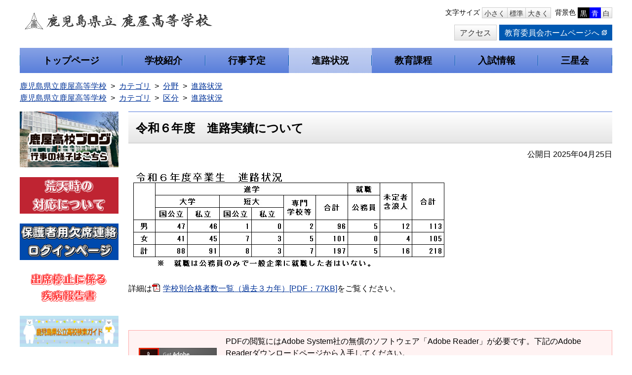

--- FILE ---
content_type: text/html
request_url: http://www.edu.pref.kagoshima.jp/sh/kanoya/docs/2023061700014/
body_size: 9703
content:
<!DOCTYPE html>
<html lang="ja" prefix="og: http://ogp.me/ns#">
<head>
  <meta charset="UTF-8" />
  <title>令和６年度　進路実績について | 鹿児島県立</title>
  <script src="/_common/js/jquery.min.js"></script>
  <script src="/_common/js/jquery-migrate.min.js" async defer></script>
  <script src="/_common/js/jquery_ujs.js" async defer></script>
  <meta name="viewport" content="width=1200" />
<link rel="stylesheet" href="/_themes/base/reset.css" />
<link rel="stylesheet" href="/_themes/base/common.css" />
<link rel="stylesheet" href="/_themes/school/color17/style.css" />
<link rel="stylesheet" href="/_themes/base/layouts/col2-w1200.css" />
<link rel="stylesheet" href="/_themes/base/print.css" media="print" />
<link rel="stylesheet" href="/_themes/base/colors/white.css" title="white" />
<link rel="alternate stylesheet" href="/_themes/base/colors/blue.css" title="blue" />
<link rel="alternate stylesheet" href="/_themes/base/colors/black.css" title="black" />
<script src="/_themes/js/common.js"></script>
<!--[if lt IE 9]>
<script src="/_themes/js/selectivizr.js"></script>
<![endif]-->
  
</head>
<body id="page-sh-kanoya-docs-2023061700014-index" class="dir-sh-kanoya-docs-2023061700014">
  <div id="container">

<header id="pageHeader">
<div id="pageHeaderContainer">
<div id="pageHeaderBody">

<!-- skip reading -->
<div id="accessibilityTool" class="piece">
<div class="pieceContainer">
<div class="pieceBody clearfix">

<p id="nocssread"><a href="#main">本文へ移動</a></p>

<script src="/_common/js/jquery.cookie.js"></script>
<script src="/_common/js/navigation.js"></script>
<script>
$(function(){
  Navigation.initialize({
    theme : { '#themeBlack' : 'black', '#themeBlue': 'blue', '#themeWhite' : 'white' },
    fontSize: { '#fontSmall' : '80%', '#fontMiddle': '90%', '#fontLarge' : '100%' },
    notice : '#headerBody',
    ruby : '#navigationRuby',
    talk : '#navigationTalk',
    player : '#navigationTalkPlayer'
  });
  $('a.rubyOn').text('ふりがなをはずす');
  $('#navigationTalk').click(function(){
    if($(this).hasClass("active")){
      $(this).text('よみあげる');
    } else {
      $(this).text('よみあげ中');
    }
    $(this).toggleClass('active');
    return false;
  });
});
</script>

<ul>
<li>文字サイズ
<ul class="fontSize">
<li><a href="#fontSmall" id="fontSmall" title="文字のサイズを小さくする">小さく</a></li>
<li><a href="#fontMiddle" id="fontMiddle" title="標準の文字サイズに戻す">標準</a></li>
<li><a href="#fontLarge" id="fontLarge" title="文字のサイズを大きくする">大きく</a></li>
</ul>
</li>
<li>背景色
<ul class="themeColor">
<li><a href="#themeBlack" id="themeBlack" title="背景色を黒にする" class="black">黒</a></li>
<li><a href="#themeBlue" id="themeBlue" title="背景色を青にする" class="blue">青</a></li>
<li><a href="#themeWhite" id="themeWhite" title="背景色を白にする" class="white">白</a></li>
</ul>
</li>
</ul>

</div>
</div>
</div>
<!-- /skip reading -->
<div id="commonHeader" class="piece">
<div class="pieceContainer">
<div class="pieceBody clearfix">

<h1><a href="/sh/kanoya/"><img src="/_files/00002998/logo.png" alt="鹿屋高校ＨＰロゴ" title="鹿屋高校ＨＰロゴ" /></a></h1>

<div class="menu">
  <div class="lowerMenu clearfix">
<!--
    <div id="gsearchbox"></div>
    <script>
    var myCallback = function() {
      google.search.cse.element.render({
      div: "gsearchbox",
        tag: 'searchbox-only'
      });
      google.search.cse.element.render({
        div: "gsearchresult",
        tag: 'searchresults-only'
      });
    };
    window.__gcse = {
      parsetags: 'onload',
      callback: myCallback
    };
    (function() {
      var cx = '';
      var gcse = document.createElement('script');
      gcse.type = 'text/javascript';
      gcse.async = true;
      gcse.src = (document.location.protocol == 'https:' ? 'https:' : 'http:') + '//www.google.com/cse/cse.js?cx=' + cx;
      var s = document.getElementsByTagName('script')[0]; s.parentNode.insertBefore(gcse, s);
    })();
    </script>
-->
    <ul class="clearfix">
      <li><a href="/sh/kanoya/docs/2016091202214/" class="btn">アクセス</a></li>
      <li><a href="https://www.pref.kagoshima.jp/kyoiku/" class="edu">教育委員会ホームページへ<img src="/_themes/base/images/ic-blanklink.png" alt="" /></a></li>
    </ul>
  </div>
</div>

</div>
</div>
</div>

</div>
<!-- end #pageHeaderContainer --></div>
<!-- end #pageHeader --></header>

<nav id="pageNav">
<div id="pageNavContainer">
<div id="pageNavBody">

<div id="globalNavi" class="piece">
<div class="pieceContainer">
<div class="pieceBody">
<ul class="clearfix">
<li><a href="/sh/kanoya/"><span>トップページ</span></a></li>
<li><a href="/sh/kanoya/docs/2018071900042/"><span>学校紹介</span></a></li>
<li><a href="/sh/kanoya/docs/2021111000053/"><span>行事予定</span></a></li>
<li><a href="/sh/kanoya/docs/2023061700014/"><span>進路状況</span></a></li>
<li><a href="/sh/kanoya/docs/2016092701068/"><span>教育課程</span></a></li>
<li><a href="/sh/kanoya/docs/2024102500020/"><span>入試情報</span></a></li>
<li><a href="/sh/kanoya/categories/bunya/sanseikai/"><span>三星会</span></a></li>

</ul>
</div>
</div>
</div>
<div id="breadCrumbs" class="piece">
<div class="pieceContainer">
<div class="pieceBody"><ol><li><a href="/sh/kanoya/">鹿児島県立鹿屋高等学校</a></li><li><a href="/sh/kanoya/categories/">カテゴリ</a></li><li><a href="/sh/kanoya/categories/bunya/">分野</a></li><li><a href="/sh/kanoya/categories/bunya/shinro/">進路状況</a></li></ol><ol><li><a href="/sh/kanoya/">鹿児島県立鹿屋高等学校</a></li><li><a href="/sh/kanoya/categories/">カテゴリ</a></li><li><a href="/sh/kanoya/categories/kubun/">区分</a></li><li><a href="/sh/kanoya/categories/kubun/sinro/">進路状況</a></li></ol>
</div>
</div>
<!-- end .piece --></div>


</div>
<!-- end #pageNavContainer --></div>
<!-- end #pageNav --></nav>

<div id="main">
<div id="mainContainer">

<div id="wrapper">

<div id="content">
<div id="contentContainer">
<div id="contentBody">

<div id="pageTitle" class="piece">
<div class="pieceContainer">
<div class="pieceBody"><h1>令和６年度　進路実績について</h1>
</div>
</div>
<!-- end .piece --></div>

<article class="contentGpArticleDoc">
<div class="date">
  <p class="publishedAt">公開日 2025年04月25日</p>
</div>

<div class="body">
  <div class="text-beginning"><p><img alt="2025shinro-02" src="/sh/kanoya/docs/2023061700014/file_contents/2025shinro-02.jpg" title="2025shinro-02" /></p>

<p>詳細は<a class="iconFile iconPdf" href="/sh/kanoya/docs/2023061700014/file_contents/2025shinro-01.pdf">学校別合格者数一覧（過去３カ年）[PDF：77KB]</a>をご覧ください。</p>

<p>&nbsp;</p>
</div>

</div>










<div class="adobeReader">
  <p>PDFの閲覧にはAdobe System社の無償のソフトウェア「Adobe Reader」が必要です。下記のAdobe Readerダウンロードページから入手してください。</p>
  <a href="http://get.adobe.com/jp/reader/" target="_blank" title="Adobe Readerダウンロード">Adobe Readerダウンロード</a>
</div>

<!-- end .contentGpArticleDoc --></article>

<div class="back-btn">
<a href="javascript:history.back();">戻る</a>
</div>

</div>
<!-- end #contentContainer --></div>
<!-- end #content --></div>

<!-- end #wrapper --></div>

<div id="links">
<div id="linksContainer">
<div id="linksBody">

<div id="relationBanner" class="piece">
<div class="pieceContainer">
<div class="pieceBody">  
<ul class="ad_banner">
  <li class="banner"><a target="_blank" href="https://sh-kanoya.edu.pref.kagoshima.jp/"><img alt="R7ブログバナー" src="/sh/kanoya/banner/banner_blog_R07.png" /></a></li>
  <li class="banner"><a target="_blank" href="http://www.edu.pref.kagoshima.jp/sh/kanoya/docs/2020072900051/"><img alt="荒天時の対応について" src="/sh/kanoya/banner/kouten.png" /></a></li>
  <li class="banner"><a target="_blank" href="http://tks.edu.pref.kagoshima.jp/pub_kagoshima_school46/parent/login.php"><img alt="欠席連絡用ログインページ" src="/sh/kanoya/banner/see-smile_login02.png" /></a></li>
  <li class="banner"><a target="_blank" href="http://www.edu.pref.kagoshima.jp/sh/kanoya/docs/2025121500046/"><img alt="感染症証明" src="/sh/kanoya/banner/kansen_todoke.png" /></a></li>
  <li class="banner"><a target="_blank" href="https://sites.google.com/kago.ed.jp/kagoshima-koukou-kensaku2024/home"><img alt="図1" src="/sh/kanoya/banner/1.png" /></a></li>
</ul>



</div>
</div>
<!-- end .piece --></div>



</div>
<!-- end #linksContainer --></div>
<!-- end #links --></div>

<!-- end #mainContainer --></div>
<!-- end #main --></div>

<footer id="pageFooter">
<div id="pageFooterContainer">
<div id="pageFooterBody">

<div id="commonFooter" class="piece">
<div class="pieceContainer">
<div class="pieceBody">
<address class="address">
鹿児島県立鹿屋高等学校　〒893-0016　鹿児島県鹿屋市白崎町13番1号　Tel:0994-42-4145・4146　Fax:0994-41-0870
</address>
</div>
</div>
</div>
<div id="copyright" class="piece">
<div class="pieceContainer">
<div class="pieceBody">
<small class="copyright">Copyright &copy; 2016 鹿児島県立鹿屋高等学校, All Rights Reserved.</small>
</div>
</div>
</div>

</div>
<!-- end #pageFooterContainer --></div>
<!-- end #pageFooter --></footer>

</div>
</body>
</html>


--- FILE ---
content_type: text/css
request_url: http://www.edu.pref.kagoshima.jp/_themes/base/common.css
body_size: 27017
content:
@charset "UTF-8";

/*! default settings for website. */
body {
  margin: 0 auto;
  line-height: 1.5;
  font-family: -apple-system, BlinkMacSystemFont, "Source Han Sans JP", "Noto Sans JP", "Helvetica Neue", "Hiragino Kaku Gothic ProN", Verdana, Meiryo, sans-serif;
  overflow-wrap: break-word;
  -webkit-text-size-adjust: 100%;
}

body[id^="page"] {
  width: 90%;
}

div.cms-preview {
  width: auto !important;
}

a {
  color: #003399;
}

a:hover,
a:focus {
  text-decoration: none;
}

img {
  max-width: 100%;
  height: auto;
  vertical-align: bottom;
}

p {
  margin: 0 0 1em;
}

pre {
  margin: 0 0 1em;
  white-space: pre-wrap;
  word-wrap: break-word;
}

table {
  border-collapse: collapse;
  border-spacing: 0px;
  empty-cells: show;
}

ul {
  margin: 0;
  padding: 0;
}

li {
  list-style-position: outside;
  list-style-type: none;
}

em {
  font-style: italic;
}

strong {
  font-weight: bold;
}

small {
  font-size: 80%;
}

address {
  margin: 0 0 1em;
  font-style: normal;
}

sup {
  font-size: 70%;
  vertical-align: super;
}

sub {
  font-size: 70%;
  vertical-align: sub;
}

/* common classes
========================================================================== */
/* midashi
----------------------------------------------- */
.body::after {
  content: "";
  clear: both;
  display: block;
}

.body h1,
.body h2,
.body h3,
.body h4,
.body h5 {
  margin: 1em 0;
  font-weight: bold;
}

.body h2 {
  padding: 5px 15px;
  font-size: 140%;
}

.body h3 {
  padding: 5px 7px;
  border-left: 8px solid #999;
  font-size: 130%;
}

.body h4 {
  padding: 3px 10px;
  border-left: 4px solid #999;
  font-size: 120%;
}

.body h5 {
  font-size: 110%;
}

.body h6 {
  font-size: 100%;
}

.body ul {
  margin: 0 25px 15px;
}

.body ul li {
  list-style-type: disc;
}

.body ul ul li {
  list-style-type: circle;
}

.body ol {
  margin: 0 15px 15px 30px;
}

.body ol li {
  list-style-type: decimal;
}

.body dl {
  margin: 5px 0 10px;
}

.body dl dt {
  margin-top: 10px;
  font-weight: bold;
}

.body table {
  width: auto;
  max-width: 100%;
  margin: 0 0 20px;
  border: 1px solid #ccc;
  /*
  table-layout: fixed;
*/
}

.body table[align="center"] {
  /* 表のプロパティの行揃え「中央」 */
  margin-left: auto;
  margin-right: auto;
}

.body table[align="right"] {
  /* 表のプロパティの行揃え「右」 */
  margin-left: auto;
  margin-right: 0;
}

.body table[align="left"] {
  /* 表のプロパティの行揃え「左」 */
  margin-left: 0;
  margin-right: auto;
}

.body table caption {
  font-weight: bold;
  text-align: center;
}

.body th,
.body td {
  width: auto;
  padding: 3px;
  border: 1px solid #ccc;
  vertical-align: middle;
  word-wrap: break-word;
}

.body table p {
  margin-left: 0;
  padding: 0;
  text-indent: 0;
}

.body table ul,
.body table ol {
  margin: 0 0 5px 20px;
}

.cke_editable {
  padding: 1em;
}

/*
.body table[width] {
  width: 100% !important;
  table-layout: fixed;
}
*/
.body table img {
  max-width: 100%;
  height: auto;
}

/*
.body table table {
  table-layout: fixed;
}
*/
/* more
----------------------------------------------- */
.more:not(a),
.contentGpCategory ul+div {
  display: block;
  padding: 8px 10px;
  border-radius: 5px;
  background-color: #f2f2f2;
  text-align: center;
}

.more a,
.contentGpCategory ul+div a {
  display: inline-block;
  padding-left: 18px;
  background: url("./images/ic-shinchaku.png") left center no-repeat;
}

/* pagination
----------------------------------------------- */
.pagination {
  margin-top: 20px;
  text-align: center;
}

.pagination a,
.pagination em,
.pagination span {
  display: inline-block;
  padding: 0 6px;
  font-style: normal;
  vertical-align: middle;
}

#calendar .pagination a,
#calendar .pagination em,
#calendar .pagination span,
.calendarEvents .pagination a,
.calendarEvents .pagination em,
.calendarEvents .pagination span {
  padding: 0 3px;
}

.pagination .current {
  font-size: 150%;
  font-weight: bold;
}

.pagination .separator {
  display: none;
}

#calendar .pagination .separator,
.calendarEvents .pagination .separator {
  display: inline-block;
}

/* Icons.
----------------------------------------------- */
.iconFile,
.iconDefault {
  display: inline-block;
  min-height: 16px;
  padding-left: 22px;
  background-position: left 0.15em;
  background-repeat: no-repeat;
  background-image: url("/_common/images/icons/default.png");
}

.iconBmp {
  background-image: url("/_common/images/icons/bmp.png");
}

.iconCsv,
.iconTxt {
  background-image: url("/_common/images/icons/default.png");
}

.iconDoc,
.iconDocx {
  background-image: url("/_common/images/icons/doc.png");
}

.iconGif {
  background-image: url("/_common/images/icons/gif.png");
}

.iconJpg,
.iconJpe,
.iconJpeg {
  background-image: url("/_common/images/icons/jpg.png");
}

.iconJtd {
  background-image: url("/_common/images/icons/jtd.png");
}

.iconLzh {
  background-image: url("/_common/images/icons/lzh.png");
}

.iconPdf {
  background-image: url("/_common/images/icons/pdf.png");
}

.iconPng {
  background-image: url("/_common/images/icons/png.png");
}

.iconWebp {
  background-image: url("/_common/images/icons/webp.png");
}

.iconPpt,
.iconPptx {
  background-image: url("/_common/images/icons/ppt.png");
}

.iconXls,
.iconXlsx {
  background-image: url("/_common/images/icons/xls.png");
}

.iconZip {
  background-image: url("/_common/images/icons/zip.png");
}

.iconMpg,
.iconMov,
.iconMp4,
.iconMp3,
.iconWmv {
  background-image: url("/_common/images/icons/mpg.png");
}

/* CKEditor templates
----------------------------------------------- */
.temp1,
.temp2,
.temp3,
.temp4 {
  clear: both;
  margin-bottom: 20px;
}

.temp1 .thumb {
  float: left;
  margin-right: 20px;
  margin-bottom: 10px;
}

.temp2 .thumb {
  float: right;
  margin-left: 20px;
  margin-bottom: 10px;
}

.temp3,
.temp4 {
  text-align: center;
}

.temp3 dl,
.temp4 dl,
.temp9 dl {
  display: inline-block;
  margin: 0 5px;
  vertical-align: bottom;
}

.temp3 dl {
  max-width: 48%;
}

.temp4 dl {
  max-width: 31%;
}

.temp9 dl {
  min-width: 18%;
  margin-bottom: 15px;
}

.temp3 dl dt,
.temp4 dl dt,
.temp9 dl dt {
  margin: 0 0 10px;
  text-align: center;
}

.temp3 dl dd,
.temp4 dl dd,
.temp9 dl dd {
  text-align: center;
}

table.temp5 {
  width: 100%;
}

.temp7 {
  margin: 10px 0;
  padding: 10px;
  border: 1px solid #ffaaaa;
  background-color: #fff3f3;
}

.temp7 p {
  margin: 0 0 10px 0;
}

.temp8 .thumb {
  float: left;
  margin-right: 18px;
  margin-bottom: 10px;
}

.temp8 .text {
  float: left;
  width: 530px;
}

.temp8 dl {
  margin: 0;
  padding: 0;
  border-top: 1px solid #000;
}

.temp8 dl dt,
.temp8 dl dd {
  display: inline-block;
  margin: 0;
  vertical-align: middle;
}

.temp8 dl dt {
  font-size: 110%;
  font-weight: bold;
}

/* adobeReader download
----------------------------------------------- */
.adobeReader,
.temp7 {
  margin: 1.5em 0 1em;
  padding: 10px 20px 10px 196px;
  border: 1px solid #ffaaaa;
  background: #fff3f3 url("./images/adobe_bn.png") no-repeat 20px center;
}

/* clearfix
----------------------------------------------- */
.clearfix::after {
  content: "";
  clear: both;
  display: block;
}

/* google custom search
========================================================================== */
.gsc-control-cse table {
  margin: 0;
  table-layout: auto;
}

.gsc-control-cse table,
.gsc-control-cse th,
.gsc-control-cse td {
  padding: 0;
  border: 0;
}

#___gcse_0 {
  display: inline-block;
  vertical-align: middle;
}

#___gcse_0>.gsc-control-cse {
  padding: 0 !important;
  background-color: transparent !important;
  border: none !important;
}

#___gcse_0 table.gsc-search-box {
  width: 223px;
}

#___gcse_0 .gsc-input-box {
  width: 170px;
  padding: 0;
  border-color: #ccc;
}

.gsc-search-box-tools .gsc-search-box .gsc-input {
  max-height: 100%;
  padding: 0 !important;
}

.gsib_a {
  padding: 1px 8px !important;
}

table.gsc-search-box td {
  vertical-align: bottom !important;
}

.cse .gsc-search-button input.gsc-search-button-v2,
input.gsc-search-button-v2,
input.gsc-search-button,
input.gsc-search-button:hover,
input.gsc-search-button:focus {
  margin: 0 !important;
  padding: 6px 18px !important;
  border-color: #4d4d4d !important;
  background-image: none !important;
  background-color: #4d4d4d !important;
  filter: none !important;
}

.gsc-results .gsc-cursor-box {
  text-align: center;
}

.cse .gsc-control-cse,
.gsc-control-cse {
  padding: 0 !important;
  border: none !important;
  background: none !important;
}

form.gsc-search-box {
  margin: 0 !important;
}

table.gsc-search-box {
  margin: 0 !important;
}

input.gsc-search-button {
  background-color: #000 !important;
  filter: none !important;
}

/* IE11で検索語入力中に×が二個表示される問題 */
@media all and (-ms-high-contrast:none) {
  .gsst_b {
    display: none;
  }
}

/* accessibilityTool
========================================================================== */
#accessibilityTool {
  position: absolute;
  top: 0;
  right: 0;
  margin: 0 auto;
  padding: 15px 0 0;
  font-size: 90%;
}

/* block-skip
----------------------------------------------- */
#nocssread {
  float: left;
}

#nocssread a {
  display: block;
  width: 0;
  height: 0;
  margin-right: 0.25em;
  overflow: hidden;
}

#nocssread a:focus,
#nocssread a.show {
  width: auto;
  height: auto;
  padding: 0 10px;
  background-color: #f2cfd8;
}

/* tools
----------------------------------------------- */
#accessibilityTool .pieceBody ul {
  display: inline;
  float: right;
}

#accessibilityTool .pieceBody li ul {
  float: none;
  letter-spacing: -.40em;
}

#accessibilityTool .pieceBody li {
  display: inline-block;
  margin-left: .25em;
  padding: 0;
  letter-spacing: normal;
  vertical-align: middle;
}

#accessibilityTool .pieceBody li:first-child,
#accessibilityTool .pieceBody li li {
  margin-left: 0;
  padding: 0;
  border-left: none;
}

#accessibilityTool .pieceBody a {
  color: #333;
  text-decoration: none;
}

#accessibilityTool .pieceBody a:focus,
#accessibilityTool .pieceBody a:hover {
  color: #007832;
}

#accessibilityTool .pieceBody li li a {
  display: inline-block;
  padding: 4px 4px 2px;
  border: 1px solid #ccc;
  border-left: none;
  line-height: 1;
  background: linear-gradient(to bottom, #ffffff 0%, #e6e6e6 100%);
}

#accessibilityTool .pieceBody li li:first-child a {
  border-left: 1px solid #ccc;
}

#accessibilityTool .pieceBody li li a:focus,
#accessibilityTool .pieceBody li li a:hover {
  color: #000;
}

#accessibilityTool .pieceBody .fontSize a:focus,
#accessibilityTool .pieceBody .fontSize a:hover {
  background-color: #e2fab2;
}

#accessibilityTool .pieceBody .themeColor #themeBlack {
  border-color: #000;
  background: #000;
  filter: none;
  color: #fff;
}

#accessibilityTool .pieceBody .themeColor #themeBlue {
  border-color: #00f;
  background: #00f;
  filter: none;
  color: #fff;
}

/* common piece style
========================================================================== */
#main .piece {
  margin-bottom: 20px;
}

/* common header
----------------------------------------------- */
#commonHeader {
  padding: 20px 0 15px;
}

#commonHeader h1 {
  float: left;
  margin: 0;
}

#commonHeader .menu {
  float: right;
  padding-top: 30px;
  text-align: right;
}

#commonHeader .lowerMenu #gsearchbox,
#commonHeader .lowerMenu ul {
  display: inline-block;
  vertical-align: middle;
}

#commonHeader .lowerMenu ul li {
  float: left;
  margin-left: 5px;
}

#commonHeader .lowerMenu ul li a {
  display: block;
  padding: 4px 10px 2px;
  text-decoration: none;
}

#commonHeader .lowerMenu ul li a img {
  margin: 0 0 .25em 5px;
  vertical-align: middle;
}

#commonHeader .lowerMenu ul li a.btn {
  border: 1px solid #ccc;
  color: #333;
  background: linear-gradient(to bottom, #ffffff 0%, #e6e6e6 100%);
}

#commonHeader .lowerMenu ul li a.edu {
  background: #0058B1;
  border: 1px solid #0058B1;
  color: #fff;
}

/* global navi
----------------------------------------------- */
#globalNavi {
  margin-bottom: 20px;
  background: #ccc;
}

#globalNavi .pieceContainer {
  background: url("./images/globalnavi_repeat.png");
}

#globalNavi .pieceBody {
  margin: 0 auto;
}

#globalNavi .pieceBody ul {
  display: flex;
  align-items: center;
  justify-content: center;
}

#globalNavi .pieceBody li {
  flex: 1 1 auto;
}

#globalNavi .pieceBody li a {
  display: block;
  padding: 15px 0;
  color: #000;
  font-size: 120%;
  font-weight: bold;
  text-align: center;
  text-decoration: none;
}

#globalNavi .pieceBody li a:hover,
#globalNavi .pieceBody li.current a {
  background: rgba(255, 255, 255, 0.5)
}

#globalNavi .pieceBody li a span::before,
#globalNavi .pieceBody li:first-child a span::after {
  content: "";
  position: absolute;
  top: 0;
  right: -2px;
  bottom: 0;
  display: block;
  width: 1px;
  background: rgba(255, 255, 255, 0.3);
}

#globalNavi .pieceBody li:first-child a span::after {
  left: 0;
}

#globalNavi .pieceBody li a span {
  position: relative;
  display: block;
  border-style: solid;
  border-color: #999;
  border-width: 0 1px 0 0;
  line-height: 1.1;
}

#globalNavi .pieceBody li:first-child a span {
  border-left-width: 1px;
}

/* bread crumbs
----------------------------------------------- */
#breadCrumbs {
  margin: 20px auto 15px;
}

#breadCrumbs .pieceBody {
  margin: -5px auto 0;
}

#breadCrumbs ol {
  display: flex;
  flex-wrap: wrap;
}

#breadCrumbs li:not(:last-child)::after {
  content: ">";
  margin: 0 0.5em;
}

/* common footer
----------------------------------------------- */
#commonFooter {
  background: #e6e6e6;
}

#commonFooter .pieceBody {
  margin: 0 auto;
  padding: 5px 0;
  text-align: center;
}

#commonFooter address {
  margin: 0;
}

/* copyright
----------------------------------------------- */
#copyright {
  background: url("./images/footer-repeat.png");
}

#copyright .pieceBody {
  margin: 0 auto;
  padding: 5px 0;
  color: #fff;
  text-align: center;
}

/* page title
----------------------------------------------- */
#pageTitle {
  margin-bottom: 10px !important;
}

#pageTitle h1 {
  padding: 15px 15px 10px;
  border-top: 1px solid #999;
  border-bottom: 3px solid #dcdcdc;
  background: linear-gradient(to bottom, #ffffff 0%, #e6e6e6 100%);
  font-size: 150%;
}

/* link list　　山川高校改造ポイント
----------------------------------------------- */
#linkList h2 {
  padding: 5px;
  background: #6e6e6e;
  color: #fff;
  font-size: 14px;
}

#linkList ul {
  margin: 0 0 0 20px;
  /*  border:1px solid #efebef; */
}

#linkList li {
  list-style: none;
  margin-bottom: 5px;
  border-bottom: 1px solid #e7e7ef;
}

#linkList li a {
  display: block;
  padding: 5px 5px 5px 15px;
  background: url("./images/bg_arrow.gif") 5px 0.9em no-repeat;
  text-decoration: none;
}

#linkList li a:hover {
  background-color: #efebef;
  color: #333;
}

#linkList li:last-child {
  margin-bottom: 0;
}

#linkList1 h2 {
  padding: 5px;
  font-size: 14px;
  color: #fff;
  background: #6e6e6e;
}

#linkList1 ul {
  margin: 0 0 0 20px;
  /*  border:1px solid #efebef; */
}

#linkList1 li {
  margin-bottom: 5px;
  list-style: none;
  border-bottom: 1px solid #e7e7ef;
}

#linkList1 li a {
  display: block;
  padding: 5px 5px 5px 15px;
  background: url("./images/bg_arrow.gif") 5px 0.9em no-repeat;
  text-decoration: none;
}

#linkList1 li a:hover {
  background-color: #efebef;
  color: #333;
}

#linkList1 li:last-child {
  margin-bottom: 0;
}

#linkList2 h2 {
  padding: 5px;
  font-size: 14px;
  color: #fff;
  background: #6e6e6e;
}

#linkList2 ul {
  margin: 0 0 0 20px;
  /*  border:1px solid #efebef; */
}

#linkList2 li {
  margin-bottom: 5px;
  list-style: none;
  border-bottom: 1px solid #e7e7ef;
}

#linkList2 li a {
  display: block;
  padding: 5px 5px 5px 15px;
  background: url("./images/bg_arrow.gif") 5px 0.9em no-repeat;
  text-decoration: none;
}

#linkList2 li a:hover {
  background-color: #efebef;
  color: #333;
}

#linkList2 li:last-child {
  margin-bottom: 0;
}

#linkList3 h2 {
  padding: 5px;
  font-size: 14px;
  color: #fff;
  background: #6e6e6e;
}

#linkList3 ul {
  margin: 0 0 0 20px;
  /*  border:1px solid #efebef; */
}

#linkList3 li {
  margin-bottom: 5px;
  list-style: none;
  border-bottom: 1px solid #e7e7ef;
}

#linkList3 li a {
  display: block;
  padding: 5px 5px 5px 15px;
  background: url("./images/bg_arrow.gif") 5px 0.9em no-repeat;
  text-decoration: none;
}

#linkList3 li a:hover {
  background-color: #efebef;
  color: #333;
}

#linkList3 li:last-child {
  margin-bottom: 0;
}

#linkList4 h2 {
  padding: 5px;
  font-size: 14px;
  color: #fff;
  background: #6e6e6e;
}

#linkList4 ul {
  margin: 0 0 0 20px;
  /*  border:1px solid #efebef; */
}

#linkList4 li {
  margin-bottom: 5px;
  list-style: none;
  border-bottom: 1px solid #e7e7ef;
}

#linkList4 li a {
  display: block;
  padding: 5px 5px 5px 15px;
  background: url("./images/bg_arrow.gif") 5px 0.9em no-repeat;
  text-decoration: none;
}

#linkList4 li a:hover {
  background-color: #efebef;
  color: #333;
}

#linkList4 li:last-child {
  margin-bottom: 0;
}

#linkList5 h2 {
  padding: 5px;
  font-size: 14px;
  color: #fff;
  background: #6e6e6e;
}

#linkList5 ul {
  margin: 0 0 0 20px;
  /*  border:1px solid #efebef; */
}

#linkList5 li {
  margin-bottom: 5px;
  list-style: none;
  border-bottom: 1px solid #e7e7ef;
}

#linkList5 li a {
  display: block;
  padding: 5px 5px 5px 15px;
  background: url("./images/bg_arrow.gif") 5px 0.9em no-repeat;
  text-decoration: none;
}

#linkList5 li a:hover {
  background-color: #efebef;
  color: #333;
}

#linkList5 li:last-child {
  margin-bottom: 0;
}

/* side */
/*#menu #linkList .pieceBody, #links #linkList .pieceBody {
  border: 5px solid #f2f2f2;
}*/
/*#menu #linkList ul, #links #linkList ul {
  margin: 10px 5px 10px 25px;
}*/
/*-----------------------------------------------------*/
/* banner
----------------------------------------------- */
/* content */
#content #relationBanner ul,
#content #adBanner ul {
  margin: 0 -5px;
  letter-spacing: -.40em;
  text-align: center;
}

#content #relationBanner li,
#content #adBanner li {
  display: inline-block;
  margin: 0 5px 10px;
  letter-spacing: normal;
}

.upper_text,
.lower_text {
  margin-bottom: 20px;
}

/* side */
#menu #relationBanner li,
#menu #adBanner li,
#links #relationBanner li,
#links #adBanner li {
  margin-bottom: 20px;
}

#menu #relationBanner li:last-child,
#menu #adBanner li:last-child,
#links #relationBanner li:last-child,
#links #adBanner li:last-child {
  margin-bottom: 0;
}

/* keyvisual
----------------------------------------------- */
#keyvisual {
  text-align: center;
}

/* recent docs tab
----------------------------------------------- */
#recentDocsTab .pieceBody .tabs::after {
  content: "";
  clear: both;
  display: block;
}

#recentDocsTab .pieceBody .tabs {
  border-top: 1px solid #999;
  background: linear-gradient(to bottom, #fefefe 0%, #e6e6e6 100%);
}

#recentDocsTab .pieceBody .tabs ul {
  display: flex;
}

#recentDocsTab .pieceBody .tabs li::before {
  content: "";
  position: absolute;
  top: 8px;
  right: 0;
  bottom: 10px;
  display: block;
  width: 1px;
  background: #ccc;
}

#recentDocsTab .pieceBody .tabs li:last-child:not(:nth-child(-n+3))::before {
  background: none;
}

#recentDocsTab .pieceBody .tabs li {
  flex: 1 1 auto;
  position: relative;
  padding: 8px 10px 10px;
  box-sizing: border-box;
}

/* タブが4個までのとき */
#recentDocsTab .pieceBody .tabs li:only-child,
#recentDocsTab .pieceBody .tabs li:first-child:nth-last-child(2),
#recentDocsTab .pieceBody .tabs li:first-child:nth-last-child(2)~li,
#recentDocsTab .pieceBody .tabs li:first-child:nth-last-child(3),
#recentDocsTab .pieceBody .tabs li:first-child:nth-last-child(3)~li {
  max-width: 25%;
}

#recentDocsTab .pieceBody .tabs li a:hover::before,
#recentDocsTab .pieceBody .tabs li.current a::before {
  content: "";
  position: absolute;
  left: 50%;
  bottom: -10px;
  width: 0;
  height: 0;
  margin-left: -5px;
  border: 5px solid transparent;
  border-top-color: #ccc;
}

#recentDocsTab .pieceBody .tabs li a {
  position: relative;
  display: block;
  padding: 4px 0 3px;
  color: #000;
  text-align: center;
  text-decoration: none;
}

#recentDocsTab .pieceBody .tabs li a:hover,
#recentDocsTab .pieceBody .tabs li.current a {
  background: #ccc;
}

#recentDocsTab .pieceBody .wrapper .content li {
  padding: 12px 10px 10px;
  border-bottom: 1px dotted #ccc;
}

#recentDocsTab .pieceBody .wrapper .links {
  margin-top: 12px;
}

#recentDocsTab .pieceBody .wrapper .links .feed {
  display: none;
}

/* calendar
----------------------------------------------- */
#calendar {
  background: #ccc;
  overflow: hidden;
}

#calendar .pieceHeader {
  padding: 7px 0 0;
  text-align: center;
}

#calendar h2 {
  display: inline-block;
  padding: 1px 0 1px 18px;
  background-position: left center;
  background-repeat: no-repeat;
}

#calendar .pieceBody {
  margin: 5px 7px 10px;
  background-color: #fff;
}

#calendar .pieceBody h3 {
  padding: 5px 0;
  border-top: 2px solid #999;
  font-weight: bold;
  text-align: center;
}

#calendar .pieceBody table {
  width: 90%;
  margin: 0 auto;
  font-size: 90%;
}

#calendar .pieceBody th,
#calendar .pieceBody td {
  height: 24px;
  line-height: 24px;
  padding: 0;
  border: 1px solid #ccc;
  text-align: center;
}

#calendar .pieceBody table a {
  display: block;
  height: 100%;
  margin: 0;
  padding: 0;
}

#calendar .pieceBody .wdays .sat {
  color: #2e3192;
}

#calendar .pieceBody .days .sat {
  color: #0066cc;
}

#calendar .pieceBody .sat a {
  color: #003399;
}

#calendar .pieceBody .wdays .sun {
  color: #c1272d;
}

#calendar .pieceBody .days .sun {
  color: #c00;
}

#calendar .pieceBody table .sun a {
  color: #c00;
}

#calendar .pieceBody table .prevMonth,
#calendar .pieceBody table .nextMonth {
  text-indent: -9999px;
}

#calendar .pieceBody .pagination {
  margin-top: 0;
  padding: 5px 0;
  text-align: center;
}

/* back btn
----------------------------------------------- */
.back-btn {
  display: none;
  text-align: center;
}

.back-btn a {
  display: inline-block;
  padding: 5px 80px;
  border: 1px solid #ccc;
  background-color: #f2f2f2;
}

.contentGpArticleDoc+.back-btn {
  display: block;
}

/* top back btn
----------------------------------------------- */
.top-back-btn {
  display: none;
  text-align: center;
}

.top-back-btn a {
  display: inline-block;
  padding: 5px 80px;
  border: 1px solid #ccc;
  background-color: #f2f2f2;
}

.contentGpArticleDoc+.top-back-btn {
  display: block;
}

/* common content style
========================================================================== */
/* category
----------------------------------------------- */
.contentGpCategoryCategoryTypes h2 {
  padding: 12px 10px 10px;
  border-bottom: 1px dotted #ccc;
}

.contentGpCategoryCategoryType h2 {
  display: none;
}

.contentGpCategoryCategoryType li {
  padding: 12px 10px 10px;
  border-bottom: 1px dotted #ccc;
}

.contentGpCategoryCategory section.docs-all ul+div {
  margin-top: 12px;
}

/* docs
----------------------------------------------- */
.contentGpArticleDocs .docs li,
.contentGpCategoryDoc .docs li,
.contentGpCategory ul li {
  padding: 12px 10px 10px;
  border-bottom: 1px dotted #ccc;
}

/* doc
----------------------------------------------- */
.contentGpArticleDoc>div {
  margin-bottom: 2em;
}

.contentGpArticleDoc .date {
  margin-bottom: 1em;
  text-align: right;
}

.contentGpArticleDoc .maps h2,
.contentGpArticleDoc .rels h2,
.contentGpArticleDoc .tags h2 {
  margin-bottom: 10px;
  padding: 5px 10px;
  background-color: #e6e6e6;
  font-size: 110%;
}

.contentGpArticleDoc .rels ul {
  margin-left: 25px;
}

.contentGpArticleDoc .rels li {
  list-style-type: disc;
}

.contentGpArticleDoc .tags ul {
  margin-left: 10px;
}

.contentGpArticleDoc .tags li {
  display: inline-block;
  margin: 0 5px 10px 0;
}

/* content tag
----------------------------------------------- */
.contentTagTag {
  margin: 0 0 20px;
}

.contentTagTag h2 {
  margin-bottom: 10px;
  padding: 5px 10px;
  background-color: #e6e6e6;
  font-size: 110%;
}

.contentTagTag ul li {
  padding: 12px 10px 10px;
  border-bottom: 1px dotted #ccc;
}

/* event calendar
----------------------------------------------- */
.calendarEvents h2 {
  margin-bottom: 10px;
  padding: 5px 10px;
  background-color: #e6e6e6;
  font-size: 110%;
}

.upperPagination,
.lowerPagination {
  margin: 10px 0;
}

.calendarEvents table {
  width: 100%;
  margin: 0 0 20px;
  border: 1px solid #ccc;
}

.calendarEvents table th,
.calendarEvents table td {
  padding: 5px 15px;
  border: 1px solid #ccc;
}

.calendarCalendarEvents table th,
.calendarCalendarEvents table td {
  width: 14%;
}

.calendarEvents table th {
  background: #e6e6e6;
  vertical-align: middle;
}

.calendarEvents table td {
  vertical-align: top;
}

.calendarMonthlyEvents table td,
.calendarTodayEvents table td {
  vertical-align: middle;
}

.calendarEvents table td.image {
  width: 130px;
  padding: 5px 0;
  text-align: center;
}

.calendarEvents table .image img {
  max-width: 120px;
  height: auto;
}

.calendarEvents table .event p {
  display: inline;
}

.calendarEvents table .event p.category {
  margin-left: 5px;
}

.calendarEvents table .date .closeDate {
  display: block;
}

.calendarEvents table .sun,
.calendarEvents table .holiday {
  color: #ee0000;
}

.calendarEvents table .sat {
  color: #3366ff;
}

.calendarCalendarEvents table p.category span {
  display: block;
}

--- FILE ---
content_type: text/css
request_url: http://www.edu.pref.kagoshima.jp/_themes/school/color17/style.css
body_size: 1497
content:
@charset "UTF-8";

/*! original style */
/* classes
========================================================================== */
/* midashi
----------------------------------------------- */
.body h2 {
  background-color: #5279d9;
}

.body h3 {
  background-color: #e4eaf9;
  border-left-color: #5279d9;
}

.body h4 {
  border-left-color: #5279d9;
}

/* piece style
========================================================================== */
/* global navi
----------------------------------------------- */
#globalNavi {
  background: linear-gradient(to bottom, #829ee4 0%, #5279d9 100%);
}

#globalNavi .pieceBody li a span {
  border-color: #0058B1;
}

/* page title
----------------------------------------------- */
#pageTitle h1 {
  border-top-color: #5279d9;
}

/* recent docs tab
----------------------------------------------- */
#recentDocsTab .pieceBody .tabs {
  border-color: #5279d9;
}

#recentDocsTab .pieceBody .tabs li a:hover::before,
#recentDocsTab .pieceBody .tabs li.current a::before {
  border-top-color: #5279d9;
}

#recentDocsTab .pieceBody .tabs li a:hover,
#recentDocsTab .pieceBody .tabs li.current a {
  background: linear-gradient(to bottom, #829ee4 0%, #5279d9 100%);
}

/* calendar
----------------------------------------------- */
#calendar {
  background: #e4eaf9;
}

#calendar h2 {
  background-image: url("./images/ic-calendar17.png");
}

#calendar .pieceBody h3 {
  border-color: #5279d9;
}

--- FILE ---
content_type: text/css
request_url: http://www.edu.pref.kagoshima.jp/_themes/base/colors/blue.css
body_size: 5080
content:
/* basic style
----------------------------------------------- */
body,
body div {
  background-color: #00b;
  color: #fff;
}

body .maps div,
#map_canvas div {
  background-color: transparent;
  color: #00b;
}

a {
  color: #ffcc00 !important;
}

a:visited {
  color: #ff9900 !important;
}

a:focus,
a:hover {
  color: #eeccff !important;
}

/* common classes
========================================================================== */
/* midashi
----------------------------------------------- */
.body h2,
.body h3,
.body h4 {
  border-color: #fff;
  background-color: #00b;
}

.body h2 {
  border: 1px solid #fff;
}

.body h3 {
  border-top: 1px solid #fff;
  border-right: 1px solid #fff;
  border-bottom: 1px solid #fff;
}

/* more
----------------------------------------------- */
.more:not(a),
.contentGpCategory ul+div {
  border: 1px solid #fff;
  background: none;
}

/* adobeReader download
----------------------------------------------- */
.adobeReader,
.temp7 {
  border-color: #fff;
  background-color: #00b;
}

/* google custom search
========================================================================== */
.gsst_b {
  background-color: transparent;
}

/* accessibilityTool
========================================================================== */
/* block-skip
----------------------------------------------- */
#nocssread a:focus,
#nocssread a.show {
  background-color: #00b;
}

/* tools
----------------------------------------------- */
#accessibilityTool .pieceBody li li a {
  border-color: #fff;
  background: none;
  filter: none;
}

#accessibilityTool .pieceBody li li:first-child a {
  border-color: #fff;
}

#accessibilityTool .pieceBody .fontSize a:focus,
#accessibilityTool .pieceBody .fontSize a:hover {
  background: none;
}

#accessibilityTool .pieceBody .themeColor #themeBlack,
#accessibilityTool .pieceBody .themeColor #themeBlue {
  border-color: #fff;
  background: none;
}

/* common piece style
========================================================================== */
#main .piece {
  margin-bottom: 20px;
}

/* common header
----------------------------------------------- */
#commonHeader .lowerMenu ul li a.btn,
#commonHeader .lowerMenu ul li a.edu {
  border-color: #fff;
  background: none;
  filter: none;
}

/* global navi
----------------------------------------------- */
#globalNavi,
#globalNavi .pieceContainer {
  background: none;
  filter: none;
}

#globalNavi .pieceBody li a:hover,
#globalNavi .pieceBody li.current a {
  background: none;
  text-decoration: underline;
}

#globalNavi .pieceBody li:first-child a span::after {
  left: 0;
}

#globalNavi .pieceBody li a span {
  border-color: #fff !important;
}

/* page title
----------------------------------------------- */
#pageTitle h1 {
  border-color: #fff;
  background: none;
  filter: none;
}

/* recent docs tab
----------------------------------------------- */
#recentDocsTab .pieceBody .tabs {
  border-color: #fff;
  background: none;
  filter: none;
}

#recentDocsTab .pieceBody .tabs li::before {
  background: #fff;
}

#recentDocsTab .pieceBody .tabs li a:hover::before,
#recentDocsTab .pieceBody .tabs li.current a::before {
  border-top-color: #fff;
}

#recentDocsTab .pieceBody .tabs li a:hover,
#recentDocsTab .pieceBody .tabs li.current a {
  border: 1px solid #fff;
  background: none;
  filter: none;
}

/* calendar
----------------------------------------------- */
#calendar {
  background: #00b;
}

#calendar .pieceBody {
  background: #00b;
}

#calendar .pieceBody h3 {
  border-color: #fff;
}

#calendar .pieceBody th,
#calendar .pieceBody td {
  border-color: #fff;
}

#calendar .pieceBody .wdays .sat,
#calendar .pieceBody .days .sat,
#calendar .pieceBody .wdays .sun,
#calendar .pieceBody .days .sun {
  color: #fff;
}

/* back btn
----------------------------------------------- */
.back-btn a {
  border-color: #fff;
  background: #00b !important;
}

/* linkList
----------------------------------------------- */
[id^="linkList"] h2 {
  background: none !important;
}

[id^="linkList"] li a {
  background-color: transparent !important;
}

/* common content style
========================================================================== */
/* doc
----------------------------------------------- */
.contentGpArticleDoc .maps h2,
.contentGpArticleDoc .rels h2,
.contentGpArticleDoc .tags h2 {
  border: 1px solid #fff;
  background: #00b;
}

/* content tag
----------------------------------------------- */
.contentTagTag h2 {
  border: 1px solid #fff;
  background: #00b;
}

/* event calendar
----------------------------------------------- */
.calendarEvents h2 {
  border: 1px solid #fff;
  background: #00b;
}

.calendarEvents table th {
  background: #00b;
}

.calendarEvents table .sun,
.calendarEvents table .holiday,
.calendarEvents table .sat {
  color: #fff;
}

--- FILE ---
content_type: text/css
request_url: http://www.edu.pref.kagoshima.jp/_themes/base/colors/black.css
body_size: 5080
content:
/* basic style
----------------------------------------------- */
body,
body div {
  background-color: #000;
  color: #fff;
}

body .maps div,
#map_canvas div {
  background-color: transparent;
  color: #000;
}

a {
  color: #ffcc00 !important;
}

a:visited {
  color: #ff9900 !important;
}

a:focus,
a:hover {
  color: #eeccff !important;
}

/* common classes
========================================================================== */
/* midashi
----------------------------------------------- */
.body h2,
.body h3,
.body h4 {
  border-color: #fff;
  background-color: #000;
}

.body h2 {
  border: 1px solid #fff;
}

.body h3 {
  border-top: 1px solid #fff;
  border-right: 1px solid #fff;
  border-bottom: 1px solid #fff;
}

/* more
----------------------------------------------- */
.more:not(a),
.contentGpCategory ul+div {
  border: 1px solid #fff;
  background: none;
}

/* adobeReader download
----------------------------------------------- */
.adobeReader,
.temp7 {
  border-color: #fff;
  background-color: #000;
}

/* google custom search
========================================================================== */
.gsst_b {
  background-color: transparent;
}

/* accessibilityTool
========================================================================== */
/* block-skip
----------------------------------------------- */
#nocssread a:focus,
#nocssread a.show {
  background-color: #000;
}

/* tools
----------------------------------------------- */
#accessibilityTool .pieceBody li li a {
  border-color: #fff;
  background: none;
  filter: none;
}

#accessibilityTool .pieceBody li li:first-child a {
  border-color: #fff;
}

#accessibilityTool .pieceBody .fontSize a:focus,
#accessibilityTool .pieceBody .fontSize a:hover {
  background: none;
}

#accessibilityTool .pieceBody .themeColor #themeBlack,
#accessibilityTool .pieceBody .themeColor #themeBlue {
  border-color: #fff;
  background: none;
}

/* common piece style
========================================================================== */
#main .piece {
  margin-bottom: 20px;
}

/* common header
----------------------------------------------- */
#commonHeader .lowerMenu ul li a.btn,
#commonHeader .lowerMenu ul li a.edu {
  border-color: #fff;
  background: none;
  filter: none;
}

/* global navi
----------------------------------------------- */
#globalNavi,
#globalNavi .pieceContainer {
  background: none;
  filter: none;
}

#globalNavi .pieceBody li a:hover,
#globalNavi .pieceBody li.current a {
  background: none;
  text-decoration: underline;
}

#globalNavi .pieceBody li:first-child a span::after {
  left: 0;
}

#globalNavi .pieceBody li a span {
  border-color: #fff !important;
}

/* page title
----------------------------------------------- */
#pageTitle h1 {
  border-color: #fff;
  background: none;
  filter: none;
}

/* recent docs tab
----------------------------------------------- */
#recentDocsTab .pieceBody .tabs {
  border-color: #fff;
  background: none;
  filter: none;
}

#recentDocsTab .pieceBody .tabs li::before {
  background: #fff;
}

#recentDocsTab .pieceBody .tabs li a:hover::before,
#recentDocsTab .pieceBody .tabs li.current a::before {
  border-top-color: #fff;
}

#recentDocsTab .pieceBody .tabs li a:hover,
#recentDocsTab .pieceBody .tabs li.current a {
  border: 1px solid #fff;
  background: none;
  filter: none;
}

/* calendar
----------------------------------------------- */
#calendar {
  background: #000;
}

#calendar .pieceBody {
  background: #000;
}

#calendar .pieceBody h3 {
  border-color: #fff;
}

#calendar .pieceBody th,
#calendar .pieceBody td {
  border-color: #fff;
}

#calendar .pieceBody .wdays .sat,
#calendar .pieceBody .days .sat,
#calendar .pieceBody .wdays .sun,
#calendar .pieceBody .days .sun {
  color: #fff;
}

/* back btn
----------------------------------------------- */
.back-btn a {
  border-color: #fff;
  background: #000 !important;
}

/* linkList
----------------------------------------------- */
[id^="linkList"] h2 {
  background: none !important;
}

[id^="linkList"] li a {
  background-color: transparent !important;
}

/* common content style
========================================================================== */
/* doc
----------------------------------------------- */
.contentGpArticleDoc .maps h2,
.contentGpArticleDoc .rels h2,
.contentGpArticleDoc .tags h2 {
  border: 1px solid #fff;
  background: #000;
}

/* content tag
----------------------------------------------- */
.contentTagTag h2 {
  border: 1px solid #fff;
  background: #000;
}

/* event calendar
----------------------------------------------- */
.calendarEvents h2 {
  border: 1px solid #fff;
  background: #000;
}

.calendarEvents table th {
  background: #000;
}

.calendarEvents table .sun,
.calendarEvents table .holiday,
.calendarEvents table .sat {
  color: #fff;
}

--- FILE ---
content_type: text/javascript
request_url: http://www.edu.pref.kagoshima.jp/_themes/js/common.js
body_size: 683
content:
$(function(){
  // global navi current
  var path = location.pathname.replace(/\/index\.html$/, "/");
  $("#globalNavi li").each(function(){
    var menu = $(this).find("a");
    if (path == menu.attr("href")){
      $(this).addClass("current");
    }
  });
  var url = window.location.pathname;
  var url = "/" + url.split("/")[1] + "/" + url.split("/")[2] + "/" + url.split("/")[3];
  $('#globalNavi li a[href="' + url + '"]').parent("li").addClass('current');

  // tags space replace
  $(".contentGpArticleDoc .tags a,#tagList a,#breadCrumbs a").each(function(){
    var url = $(this).attr("href");
    $(this).attr("href",url.replace(/\+%/g," %"));
  });
});
